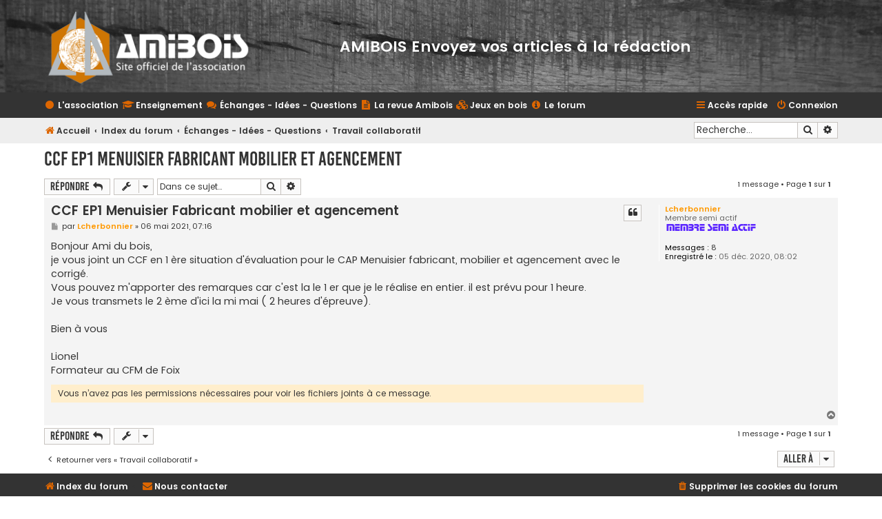

--- FILE ---
content_type: text/html; charset=UTF-8
request_url: https://www.amibois.com/forum/viewtopic.php?f=48&t=988&p=1861&sid=743a538d86725393dd1e113b9e55a3c8
body_size: 6825
content:
<!DOCTYPE html>
<html dir="ltr" lang="fr">
<head>
<link rel="apple-touch-icon" href="https://www.amibois.com/forum/images/apple-touch-icon.png">
<meta charset="utf-8" />
<link rel="shortcut icon" href="./images/favicon.ico" type="image/x-icon" />
<meta http-equiv="X-UA-Compatible" content="IE=edge">
<meta name="viewport" content="width=device-width, initial-scale=1" />
<!--modif-ajout de ce css pour la barre de menu en haut-->
<link href="./styles/flat-style/theme/amiboisstyles.css?" rel="stylesheet">

<title>CCF EP1 Menuisier Fabricant mobilier et agencement - Amibois</title>

<link rel="alternate" type="application/atom+xml" title="Flux - Amibois" href="/forum/app.php/feed?sid=f6850cf7ba86c6c4fa8caec80b658b7f">
<link rel="alternate" type="application/atom+xml" title="Flux - Nouvelles informations" href="/forum/app.php/feed/news?sid=f6850cf7ba86c6c4fa8caec80b658b7f">
<link rel="alternate" type="application/atom+xml" title="Flux - Tous les forums" href="/forum/app.php/feed/forums?sid=f6850cf7ba86c6c4fa8caec80b658b7f">
<link rel="alternate" type="application/atom+xml" title="Flux - Nouveaux sujets" href="/forum/app.php/feed/topics?sid=f6850cf7ba86c6c4fa8caec80b658b7f">
<link rel="alternate" type="application/atom+xml" title="Flux - Sujets actifs" href="/forum/app.php/feed/topics_active?sid=f6850cf7ba86c6c4fa8caec80b658b7f">
<link rel="alternate" type="application/atom+xml" title="Flux - Forum - Travail collaboratif" href="/forum/app.php/feed/forum/48?sid=f6850cf7ba86c6c4fa8caec80b658b7f">
<link rel="alternate" type="application/atom+xml" title="Flux - Sujet - CCF EP1 Menuisier Fabricant mobilier et agencement" href="/forum/app.php/feed/topic/988?sid=f6850cf7ba86c6c4fa8caec80b658b7f">

<link rel="canonical" href="https://www.amibois.com/forum/viewtopic.php?t=988">

<!--
	phpBB style name: Flat Style
	Based on style:   prosilver (this is the default phpBB3 style)
	Original author:  Tom Beddard ( https://www.subBlue.com/ )
	Modified by:      Ian Bradley
-->

<link href="./assets/css/font-awesome.min.css?assets_version=307" rel="stylesheet">
<link href="./styles/flat-style/theme/stylesheet.css?assets_version=307" rel="stylesheet">
<link href="./styles/flat-style/theme/fr/stylesheet.css?assets_version=307" rel="stylesheet">




<!--[if lte IE 9]>
	<link href="./styles/flat-style/theme/tweaks.css?assets_version=307" rel="stylesheet">
<![endif]-->

<link href="./ext/phpbb/pages/styles/prosilver/theme/pages_common.css?assets_version=307" rel="stylesheet" type="text/css" media="screen" />


<!-- Global site tag (gtag.js) - Google Analytics -->
<script async src="https://www.googletagmanager.com/gtag/js?id=UA-157581740-1"></script>
<script>
  window.dataLayer = window.dataLayer || [];
  function gtag(){dataLayer.push(arguments);}
  gtag('js', new Date());

  gtag('config', 'UA-157581740-1');
</script>

</head>
<body id="phpbb" class="nojs notouch section-viewtopic ltr ">

<div id="wrap" class="wrap"> <a id="top" class="top-anchor" accesskey="t"></a>
  <div id="page-header">
    <div class="headerbar" role="banner">
            <div class="inner">
        <div id="site-description"><!-- modif -->
          <a id="logo" class="logo" href="/" title="Page d'accueil"><span class="site_logo"></span></a>
          <div class="asso-description">
            <p>AMIBOIS  Envoyez vos articles à la rédaction</p>
          </div>
        </div>
      </div>
    </div>
      </div>
    <div class="navbar navbar-top" role="navigation">
	<div class="inner">

	<ul id="nav-main" class="nav-main linklist" role="menubar">

		<li class="menu-item dropdown-container responsive-menu" data-skip-responsive="true">
      <a href="#" class="dropdown-trigger">
        <i class="icon fa-circle fa-fw" aria-hidden="true"></i><span>L'association</span>
      </a>
      <div class="dropdown">
        <div class="pointer"><div class="pointer-inner"></div></div>
        <ul class="dropdown-contents" role="menu">
          <li class="separator"></li>
          <li><a href="/forum/app.php/qui-sommes-nous" role="menuitem"><span>Qui sommes nous ?</span></a></li>
          <li><a href="/forum/app.php/historique" role="menuitem"><span>Historique</span></a></li>
          <li><a href="/forum/app.php/contacts" role="menuitem"><span>Contacts</span></a></li>
          <li><a href="/forum/app.php/adhesion" role="menuitem"><span>Adhésion</span></a></li>
                  </ul>
      </div>
    </li>
    <li class="menu-item dropdown-container responsive-menu" data-skip-responsive="true">
      <a href="#" class="dropdown-trigger">
        <i class="icon fa-graduation-cap fa-fw" aria-hidden="true"></i><span>Enseignement</span>
      </a>
      <div class="dropdown">
        <div class="pointer"><div class="pointer-inner"></div></div>
        <ul class="dropdown-contents" role="menu">
          <li class="separator"></li>
          <li><a href="/forum/viewforum.php?f=12" role="menuitem"><span>Les ouvrages</span></a></li>
          <li><a href="/forum/viewforum.php?f=7" role="menuitem"><span>Les cours</span></a></li>
          <li><a href="/forum/viewforum.php?f=27" role="menuitem"><span>Sujets d'examens</span></a></li>
          <li><a href="/forum/viewforum.php?f=29" role="menuitem"><span>Gestion de classes</span></a></li>
        </ul>
      </div>
    </li>
    <li class="menu-item dropdown-container responsive-menu" data-skip-responsive="true">
      <a href="#" class="dropdown-trigger">
        <i class="icon fa-comments fa-fw" aria-hidden="true"></i><span>Échanges - Idées - Questions</span>
      </a>
      <div class="dropdown">
        <div class="pointer"><div class="pointer-inner"></div></div>
        <ul class="dropdown-contents" role="menu">
          <li class="separator"></li>
          <li><a href="/forum/viewforum.php?f=47" role="menuitem"><span>Informations officielles</span></a></li>
          <li><a href="/forum/viewforum.php?f=48" role="menuitem"><span>Travail collaboratif</span></a></li>
          <li><a href="/forum/viewforum.php?f=20" role="menuitem"><span>Demandes, annonces, idées</span></a></li>
        </ul>
      </div>
    </li>
    <li class="menu-item dropdown-container responsive-menu" data-skip-responsive="true">
      <a href="#" class="dropdown-trigger">
        <i class="icon fa-file-text fa-fw" aria-hidden="true"></i><span>La revue Amibois</span>
      </a>
      <div class="dropdown">
        <div class="pointer"><div class="pointer-inner"></div></div>
        <ul class="dropdown-contents" role="menu">
          <li class="separator"></li>
          <li><a href="/forum/viewforum.php?f=38" role="menuitem"><span>Les fichiers des revues</span></a></li>
          <li><a href="/forum/viewforum.php?f=36" role="menuitem"><span>Voir et télécharger en PDF</span></a></li>
          <li><a href="/forum/viewforum.php?f=37" role="menuitem"><span>Droits d'auteurs</span></a></li>
          <li><a href="/forum/viewtopic.php?f=38&t=865" role="menuitem"><span>Publier dans la revue</span></a></li>
        </ul>
      </div>
    </li>
    <li class="menu-item responsive-menu" data-skip-responsive="true">
      <a href="/forum/viewforum.php?f=44" role="menuitem">
        <i class="icon fa-cubes fa-fw" aria-hidden="true"></i><span>Jeux en bois</span>
      </a>
    </li>
    <li class="menu-item dropdown-container responsive-menu" data-skip-responsive="true">
      <a href="#" class="dropdown-trigger">
        <i class="icon fa-info-circle fa-fw" aria-hidden="true"></i><span>Le forum</span>
      </a>
      <div class="dropdown">
        <div class="pointer"><div class="pointer-inner"></div></div>
        <ul class="dropdown-contents" role="menu">
          <li class="separator"></li>
          <li><a href="/forum/viewtopic.php?f=2&t=864" role="menuitem"><span>Tutorial dépot de fichiers</span></a></li>
          <li><a href="/forum/viewtopic.php?f=2&t=14" role="menuitem"><span>Conditions d'utilisation</span></a></li>
          <li><a href="/forum/viewtopic.php?f=2&t=15" role="menuitem"><span>&Agrave; propos</span></a></li>
        </ul>
      </div>
    </li>

			<li class="rightside"  data-skip-responsive="true">
			<a href="./ucp.php?mode=login&amp;sid=f6850cf7ba86c6c4fa8caec80b658b7f" title="Connexion" accesskey="x" role="menuitem">
				<i class="icon fa-power-off fa-fw" aria-hidden="true"></i><span>Connexion</span>
			</a>
		</li>
			
            
    <li id="quick-links" class="rightside quick-links dropdown-container responsive-menu" data-skip-responsive="true">
      <a href="#" class="dropdown-trigger">
        <i class="icon fa-bars fa-fw" aria-hidden="true"></i><span>Accès rapide</span>
      </a>
      <div class="dropdown">
        <div class="pointer"><div class="pointer-inner"></div></div>
        <ul class="dropdown-contents" role="menu">
          
                      <li class="separator"></li>
                                                  <li>
                <a href="./search.php?search_id=unanswered&amp;sid=f6850cf7ba86c6c4fa8caec80b658b7f" role="menuitem">
                  <i class="icon fa-file fa-fw" aria-hidden="true"></i><span>Sujets sans réponse</span>
                </a>
              </li>
              <li>
                <a href="./search.php?search_id=active_topics&amp;sid=f6850cf7ba86c6c4fa8caec80b658b7f" role="menuitem">
                  <i class="icon fa-file fa-fw" aria-hidden="true"></i><span>Sujets actifs</span>
                </a>
              </li>
              <li class="separator"></li>
              <li>
                <a href="./search.php?sid=f6850cf7ba86c6c4fa8caec80b658b7f" role="menuitem">
                  <i class="icon fa-search fa-fw" aria-hidden="true"></i><span>Rechercher</span>
                </a>
              </li>
          
          
                      <li class="separator"></li>
                                      <li>
                <a href="./memberlist.php?mode=team&amp;sid=f6850cf7ba86c6c4fa8caec80b658b7f" role="menuitem">
                  <i class="icon fa-shield fa-fw" aria-hidden="true"></i><span>L’équipe du forum</span>
                </a>
              </li>
                                <li class="separator"></li>

                  </ul>
      </div>
    </li>

	</ul>
    </div>
</div>

<div class="navbar" role="navigation">
	<div class="inner">
	<ul id="nav-breadcrumbs" class="nav-breadcrumbs linklist navlinks" role="menubar" itemscope itemtype="https://schema.org/BreadcrumbList">
						<li class="breadcrumbs">
			<span class="crumb"  itemprop="itemListElement" itemscope itemtype="https://schema.org/ListItem"><meta itemprop="position" content="0" /><a href="/" itemprop="item" data-navbar-reference="home"><i class="icon fa-home fa-fw" aria-hidden="true"></i><span itemprop="name">Accueil</span></a></span>
							<span class="crumb"  itemprop="itemListElement" itemscope itemtype="https://schema.org/ListItem"><meta itemprop="position" content="1" /><a href="./index.php?sid=f6850cf7ba86c6c4fa8caec80b658b7f" itemprop="item" accesskey="h" data-navbar-reference="index"><span itemprop="name">Index du forum</span></a></span>

											<span class="crumb"  itemprop="itemListElement" itemscope itemtype="https://schema.org/ListItem" data-forum-id="19"><a href="./viewforum.php?f=19&amp;sid=f6850cf7ba86c6c4fa8caec80b658b7f" itemprop="item"><span itemprop="name">Échanges - Idées - Questions</span></a></span>
															<span class="crumb"  itemprop="itemListElement" itemscope itemtype="https://schema.org/ListItem" data-forum-id="48"><a href="./viewforum.php?f=48&amp;sid=f6850cf7ba86c6c4fa8caec80b658b7f" itemprop="item"><span itemprop="name">Travail collaboratif</span></a></span>
												</li>
		
							<li id="search-box" class="rightside search-box responsive-hide" role="search">
				<form action="./search.php?sid=f6850cf7ba86c6c4fa8caec80b658b7f" method="get" id="search">
				<fieldset>
					<input name="keywords" id="keywords" type="search" maxlength="128" title="Recherche par mots-clés" class="inputbox search tiny" size="20" value="" placeholder="Recherche…" />
					<button class="button button-search" type="submit" title="Rechercher">
						<i class="icon fa-search fa-fw" aria-hidden="true"></i><span class="sr-only">Rechercher</span>
					</button>
					<a href="./search.php?sid=f6850cf7ba86c6c4fa8caec80b658b7f" class="button button-search-end" title="Recherche avancée">
						<i class="icon fa-cog fa-fw" aria-hidden="true"></i><span class="sr-only">Recherche avancée</span>
					</a>
					<input type="hidden" name="sid" value="f6850cf7ba86c6c4fa8caec80b658b7f" />

				</fieldset>
				</form>
			</li>

			<li class="rightside responsive-search">
				<a href="./search.php?sid=f6850cf7ba86c6c4fa8caec80b658b7f" title="Voir les options de recherche avancée" role="menuitem">
					<i class="icon fa-search fa-fw" aria-hidden="true"></i><span class="sr-only">Rechercher</span>
				</a>
			</li>
					</ul>

	</div>
</div>
</div>


<a id="start_here" class="anchor"></a>
<div id="page-body" class="page-body" role="main">


<h1 class="topic-title"><a href="./viewtopic.php?f=48&amp;t=988&amp;sid=f6850cf7ba86c6c4fa8caec80b658b7f">CCF EP1 Menuisier Fabricant mobilier et agencement</a></h1>
<!-- NOTE: remove the style="display: none" when you want to have the forum description on the topic body -->
<div style="display: none !important;">permet de proposer un projet quel qu'il soit (plus facilement réaliseable en groupe) et mettre en relation des personnes autour de celui-ci.<br>
Il est conseiller de "suivre" cette section si vous voulez être tenus informés des nouveautés.<br /></div>


<div class="action-bar bar-top">
	
			<a href="./posting.php?mode=reply&amp;f=48&amp;t=988&amp;sid=f6850cf7ba86c6c4fa8caec80b658b7f" class="button" title="Répondre">
							<span>Répondre</span> <i class="icon fa-reply fa-fw" aria-hidden="true"></i>
					</a>
	
			<div class="dropdown-container dropdown-button-control topic-tools">
		<span title="Outils de sujet" class="button button-secondary dropdown-trigger dropdown-select">
			<i class="icon fa-wrench fa-fw" aria-hidden="true"></i>
			<span class="caret"><i class="icon fa-sort-down fa-fw" aria-hidden="true"></i></span>
		</span>
		<div class="dropdown">
			<div class="pointer"><div class="pointer-inner"></div></div>
			<ul class="dropdown-contents">
																												<li>
					<a href="./viewtopic.php?f=48&amp;t=988&amp;sid=f6850cf7ba86c6c4fa8caec80b658b7f&amp;view=print" title="Imprimer le sujet" accesskey="p">
						<i class="icon fa-print fa-fw" aria-hidden="true"></i><span>Imprimer le sujet</span>
					</a>
				</li>
											</ul>
		</div>
	</div>
	
			<div class="search-box" role="search">
			<form method="get" id="topic-search" action="./search.php?sid=f6850cf7ba86c6c4fa8caec80b658b7f">
			<fieldset>
				<input class="inputbox search tiny"  type="search" name="keywords" id="search_keywords" size="20" placeholder="Dans ce sujet…" />
				<button class="button button-search" type="submit" title="Rechercher">
					<i class="icon fa-search fa-fw" aria-hidden="true"></i><span class="sr-only">Rechercher</span>
				</button>
				<a href="./search.php?sid=f6850cf7ba86c6c4fa8caec80b658b7f" class="button button-search-end" title="Recherche avancée">
					<i class="icon fa-cog fa-fw" aria-hidden="true"></i><span class="sr-only">Recherche avancée</span>
				</a>
				<input type="hidden" name="t" value="988" />
<input type="hidden" name="sf" value="msgonly" />
<input type="hidden" name="sid" value="f6850cf7ba86c6c4fa8caec80b658b7f" />

			</fieldset>
			</form>
		</div>
	
			<div class="pagination">
			1 message
							&bull; Page <strong>1</strong> sur <strong>1</strong>
					</div>
		</div>




			<div id="p1861" class="post has-profile bg2 offline">
		<div class="inner">

		<dl class="postprofile" id="profile1861">
			<dt class="has-profile-rank no-avatar">
				<div class="avatar-container">
																			</div>
								<a href="./memberlist.php?mode=viewprofile&amp;u=2231&amp;sid=f6850cf7ba86c6c4fa8caec80b658b7f" style="color: #FF9900;" class="username-coloured">Lcherbonnier</a>							</dt>

						<dd class="profile-rank">Membre semi actif<br /><img src="./images/ranks/semi actif.png" alt="Membre semi actif" title="Membre semi actif" /></dd>			
		<dd class="profile-posts"><strong>Messages :</strong> <a href="./search.php?author_id=2231&amp;sr=posts&amp;sid=f6850cf7ba86c6c4fa8caec80b658b7f">8</a></dd>		<dd class="profile-joined"><strong>Enregistré le :</strong> 05 déc. 2020, 08:02</dd>		
		
						
						
		</dl>

		<div class="postbody">
						<div id="post_content1861">

						<h3 class="first"><a href="#p1861">CCF EP1 Menuisier Fabricant mobilier et agencement</a></h3>

													<ul class="post-buttons">
																																									<li>
							<a href="./posting.php?mode=quote&amp;f=48&amp;p=1861&amp;sid=f6850cf7ba86c6c4fa8caec80b658b7f" title="Répondre en citant le message" class="button button-icon-only">
								<i class="icon fa-quote-left fa-fw" aria-hidden="true"></i><span class="sr-only">Citation</span>
							</a>
						</li>
														</ul>
							
						<p class="author">
									<a class="unread" href="./viewtopic.php?p=1861&amp;sid=f6850cf7ba86c6c4fa8caec80b658b7f#p1861" title="Message">
						<i class="icon fa-file fa-fw icon-lightgray icon-md" aria-hidden="true"></i><span class="sr-only">Message</span>
					</a>
								<span class="responsive-hide">par <strong><a href="./memberlist.php?mode=viewprofile&amp;u=2231&amp;sid=f6850cf7ba86c6c4fa8caec80b658b7f" style="color: #FF9900;" class="username-coloured">Lcherbonnier</a></strong> &raquo; </span>06 mai 2021, 07:16
			</p>
			
			
			
			<div class="content">Bonjour Ami du bois,<br>
je vous joint un CCF en  1 ère situation d'évaluation pour le CAP Menuisier fabricant, mobilier et agencement avec le corrigé.<br>
Vous pouvez m'apporter des remarques car c'est la le 1 er que je le réalise en entier. il est prévu pour 1 heure.<br>
Je vous transmets le 2 ème d'ici la mi mai ( 2 heures d'épreuve).<br>
<br>
Bien à vous<br>
<br>
Lionel <br>
Formateur au  CFM de Foix</div>

			
						<div class="rules">Vous n’avez pas les permissions nécessaires pour voir les fichiers joints à ce message.</div>			
									
						</div>

		</div>

				<div class="back2top">
						<a href="#top" class="top" title="Haut">
				<i class="icon fa-chevron-circle-up fa-fw icon-gray" aria-hidden="true"></i>
				<span class="sr-only">Haut</span>
			</a>
					</div>
		
		</div>
	</div>

	<hr class="divider" />
	

	<div class="action-bar bar-bottom">
	
			<a href="./posting.php?mode=reply&amp;f=48&amp;t=988&amp;sid=f6850cf7ba86c6c4fa8caec80b658b7f" class="button" title="Répondre">
							<span>Répondre</span> <i class="icon fa-reply fa-fw" aria-hidden="true"></i>
					</a>
		
		<div class="dropdown-container dropdown-button-control topic-tools">
		<span title="Outils de sujet" class="button button-secondary dropdown-trigger dropdown-select">
			<i class="icon fa-wrench fa-fw" aria-hidden="true"></i>
			<span class="caret"><i class="icon fa-sort-down fa-fw" aria-hidden="true"></i></span>
		</span>
		<div class="dropdown">
			<div class="pointer"><div class="pointer-inner"></div></div>
			<ul class="dropdown-contents">
																												<li>
					<a href="./viewtopic.php?f=48&amp;t=988&amp;sid=f6850cf7ba86c6c4fa8caec80b658b7f&amp;view=print" title="Imprimer le sujet" accesskey="p">
						<i class="icon fa-print fa-fw" aria-hidden="true"></i><span>Imprimer le sujet</span>
					</a>
				</li>
											</ul>
		</div>
	</div>

	
	
	
			<div class="pagination">
			1 message
							&bull; Page <strong>1</strong> sur <strong>1</strong>
					</div>
	</div>


<div class="action-bar actions-jump">
		<p class="jumpbox-return">
		<a href="./viewforum.php?f=48&amp;sid=f6850cf7ba86c6c4fa8caec80b658b7f" class="left-box arrow-left" accesskey="r">
			<i class="icon fa-angle-left fa-fw icon-black" aria-hidden="true"></i><span>Retourner vers « Travail collaboratif »</span>
		</a>
	</p>
	
		<div class="jumpbox dropdown-container dropdown-container-right dropdown-up dropdown-left dropdown-button-control" id="jumpbox">
			<span title="Aller à" class="button button-secondary dropdown-trigger dropdown-select">
				<span>Aller à</span>
				<span class="caret"><i class="icon fa-sort-down fa-fw" aria-hidden="true"></i></span>
			</span>
		<div class="dropdown">
			<div class="pointer"><div class="pointer-inner"></div></div>
			<ul class="dropdown-contents">
																				<li><a href="./viewforum.php?f=2&amp;sid=f6850cf7ba86c6c4fa8caec80b658b7f" class="jumpbox-forum-link"> <span> Réglement / A propos du forum /Tutoriel depôt de fichiers</span></a></li>
																<li><a href="./viewforum.php?f=54&amp;sid=f6850cf7ba86c6c4fa8caec80b658b7f" class="jumpbox-sub-link"><span class="spacer"></span> <span>&#8627; &nbsp; AUX AMIBOIS UTILISATEURS ET NOUVEAUX ADHERENTS</span></a></li>
																<li><a href="./viewforum.php?f=12&amp;sid=f6850cf7ba86c6c4fa8caec80b658b7f" class="jumpbox-sub-link"><span class="spacer"></span> <span>&#8627; &nbsp; Les ouvrages</span></a></li>
																<li><a href="./viewforum.php?f=13&amp;sid=f6850cf7ba86c6c4fa8caec80b658b7f" class="jumpbox-sub-link"><span class="spacer"></span><span class="spacer"></span> <span>&#8627; &nbsp; Meubles et mobiliers en bois massif</span></a></li>
																<li><a href="./viewforum.php?f=16&amp;sid=f6850cf7ba86c6c4fa8caec80b658b7f" class="jumpbox-sub-link"><span class="spacer"></span><span class="spacer"></span> <span>&#8627; &nbsp; Ouvrages d'agencement et meuble en matériaux dérivés</span></a></li>
																<li><a href="./viewforum.php?f=14&amp;sid=f6850cf7ba86c6c4fa8caec80b658b7f" class="jumpbox-sub-link"><span class="spacer"></span><span class="spacer"></span> <span>&#8627; &nbsp; Ouvrages de menuiseries extérieures</span></a></li>
																<li><a href="./viewforum.php?f=15&amp;sid=f6850cf7ba86c6c4fa8caec80b658b7f" class="jumpbox-sub-link"><span class="spacer"></span><span class="spacer"></span> <span>&#8627; &nbsp; Ouvrages de charpente, construction bois et escaliers</span></a></li>
																<li><a href="./viewforum.php?f=22&amp;sid=f6850cf7ba86c6c4fa8caec80b658b7f" class="jumpbox-sub-link"><span class="spacer"></span><span class="spacer"></span> <span>&#8627; &nbsp; Meuble et objet d'art</span></a></li>
																<li><a href="./viewforum.php?f=7&amp;sid=f6850cf7ba86c6c4fa8caec80b658b7f" class="jumpbox-sub-link"><span class="spacer"></span> <span>&#8627; &nbsp; Les cours</span></a></li>
																<li><a href="./viewforum.php?f=8&amp;sid=f6850cf7ba86c6c4fa8caec80b658b7f" class="jumpbox-sub-link"><span class="spacer"></span><span class="spacer"></span> <span>&#8627; &nbsp; Niveau SEGPA</span></a></li>
																<li><a href="./viewforum.php?f=9&amp;sid=f6850cf7ba86c6c4fa8caec80b658b7f" class="jumpbox-sub-link"><span class="spacer"></span><span class="spacer"></span> <span>&#8627; &nbsp; Niveau CAP - BEP</span></a></li>
																<li><a href="./viewforum.php?f=10&amp;sid=f6850cf7ba86c6c4fa8caec80b658b7f" class="jumpbox-sub-link"><span class="spacer"></span><span class="spacer"></span> <span>&#8627; &nbsp; Niveau Bac Pro</span></a></li>
																<li><a href="./viewforum.php?f=11&amp;sid=f6850cf7ba86c6c4fa8caec80b658b7f" class="jumpbox-sub-link"><span class="spacer"></span><span class="spacer"></span> <span>&#8627; &nbsp; Niveau Bac STI - BTS</span></a></li>
																<li><a href="./viewforum.php?f=27&amp;sid=f6850cf7ba86c6c4fa8caec80b658b7f" class="jumpbox-sub-link"><span class="spacer"></span> <span>&#8627; &nbsp; Sujets d'examens et referentiels tous niveaux</span></a></li>
																<li><a href="./viewforum.php?f=30&amp;sid=f6850cf7ba86c6c4fa8caec80b658b7f" class="jumpbox-sub-link"><span class="spacer"></span><span class="spacer"></span> <span>&#8627; &nbsp; Référentiels et textes officiels</span></a></li>
																<li><a href="./viewforum.php?f=31&amp;sid=f6850cf7ba86c6c4fa8caec80b658b7f" class="jumpbox-sub-link"><span class="spacer"></span><span class="spacer"></span> <span>&#8627; &nbsp; Sujets d'examens</span></a></li>
																<li><a href="./viewforum.php?f=29&amp;sid=f6850cf7ba86c6c4fa8caec80b658b7f" class="jumpbox-sub-link"><span class="spacer"></span> <span>&#8627; &nbsp; Gestion de classe, élèves, progressions...</span></a></li>
																<li><a href="./viewforum.php?f=19&amp;sid=f6850cf7ba86c6c4fa8caec80b658b7f" class="jumpbox-cat-link"> <span> Échanges - Idées - Questions</span></a></li>
																<li><a href="./viewforum.php?f=47&amp;sid=f6850cf7ba86c6c4fa8caec80b658b7f" class="jumpbox-sub-link"><span class="spacer"></span> <span>&#8627; &nbsp; Relai d'informations officielles</span></a></li>
																<li><a href="./viewforum.php?f=48&amp;sid=f6850cf7ba86c6c4fa8caec80b658b7f" class="jumpbox-sub-link"><span class="spacer"></span> <span>&#8627; &nbsp; Travail collaboratif</span></a></li>
																<li><a href="./viewforum.php?f=20&amp;sid=f6850cf7ba86c6c4fa8caec80b658b7f" class="jumpbox-sub-link"><span class="spacer"></span> <span>&#8627; &nbsp; Demandes, vie des régions, échange d'idées, annonces...</span></a></li>
																<li><a href="./viewforum.php?f=38&amp;sid=f6850cf7ba86c6c4fa8caec80b658b7f" class="jumpbox-sub-link"><span class="spacer"></span> <span>&#8627; &nbsp; Les fichiers des revues</span></a></li>
																<li><a href="./viewforum.php?f=36&amp;sid=f6850cf7ba86c6c4fa8caec80b658b7f" class="jumpbox-sub-link"><span class="spacer"></span> <span>&#8627; &nbsp; Feuilleter ou voir en PDF</span></a></li>
																<li><a href="./viewforum.php?f=37&amp;sid=f6850cf7ba86c6c4fa8caec80b658b7f" class="jumpbox-sub-link"><span class="spacer"></span> <span>&#8627; &nbsp; Droits d'auteurs</span></a></li>
																<li><a href="./viewforum.php?f=44&amp;sid=f6850cf7ba86c6c4fa8caec80b658b7f" class="jumpbox-forum-link"> <span> Jeux en bois</span></a></li>
											</ul>
		</div>
	</div>

	</div>


			</div>


<div id="page-footer" class="page-footer" role="contentinfo">
	<div class="navbar navbar-bottom" role="navigation">
	<div class="inner">

	<ul id="nav-footer" class="nav-footer linklist" role="menubar">
		<li class="breadcrumbs">
									<span class="crumb"><a href="./index.php?sid=f6850cf7ba86c6c4fa8caec80b658b7f" data-navbar-reference="index"><i class="icon fa-home fa-fw" aria-hidden="true"></i><span>Index du forum</span></a></span>						<span class="crumb">
				<a href="/forum/app.php/contacts" data-navbar-reference="contact">
					<i class="icon fa-envelope fa-fw" aria-hidden="true"></i><span>Nous contacter</span>
				</a>
			</span>
		</li>
	<!--modif suppression de la balise li pour surveiller un sujet miser dans la div action-bar -->
		
							<li class="rightside">
				<a href="./ucp.php?mode=delete_cookies&amp;sid=f6850cf7ba86c6c4fa8caec80b658b7f" data-ajax="true" data-refresh="true" role="menuitem">
					<i class="icon fa-trash fa-fw" aria-hidden="true"></i><span>Supprimer les cookies du forum</span>
				</a>
			</li>
				
					</ul>

	</div>
</div>

	<div class="copyright">
        <span>Flat Style by <a href="https://iansvivarium.com">Ian Bradley</a> &bull; Développé par <a href="https://www.phpbb.com/">phpBB</a>&reg; Forum Software &copy; phpBB Limited</span><br />
									</div>

	<div id="darkenwrapper" class="darkenwrapper" data-ajax-error-title="Erreur AJAX" data-ajax-error-text="Quelque chose s’est mal passé lors du traitement de votre demande." data-ajax-error-text-abort="Requête annulée par l’utilisateur." data-ajax-error-text-timeout="Votre demande a expiré. Essayez à nouveau." data-ajax-error-text-parsererror="Quelque chose s’est mal passé lors du traitement de votre demande et le serveur a renvoyé une réponse invalide.">
		<div id="darken" class="darken">&nbsp;</div>
	</div>

	<div id="phpbb_alert" class="phpbb_alert" data-l-err="Erreur" data-l-timeout-processing-req="Délai d’attente de la demande dépassé.">
		<a href="#" class="alert_close">
			<i class="icon fa-times-circle fa-fw" aria-hidden="true"></i>
		</a>
		<h3 class="alert_title">&nbsp;</h3><p class="alert_text"></p>
	</div>
	<div id="phpbb_confirm" class="phpbb_alert">
		<a href="#" class="alert_close">
			<i class="icon fa-times-circle fa-fw" aria-hidden="true"></i>
		</a>
		<div class="alert_text"></div>
	</div>
</div>

</div>

<div>
	<a id="bottom" class="anchor" accesskey="z"></a>
	</div>

<script type="text/javascript" src="./assets/javascript/jquery.min.js?assets_version=307"></script>
<script type="text/javascript" src="./assets/javascript/core.js?assets_version=307"></script>


	<script type="text/javascript">
	// Open external links on a new tab
	function externalLinks() {
		for(var c = document.getElementsByTagName("a"), a = 0;a < c.length;a++) {
			var b = c[a];
			b.getAttribute("href") && b.hostname !== location.hostname && (b.target = "_blank")
		}
	};
	externalLinks();
	</script>
<script type="text/javascript" src="./styles/prosilver/template/forum_fn.js?assets_version=307"></script>
<script type="text/javascript" src="./styles/prosilver/template/ajax.js?assets_version=307"></script>



</body>
</html>


--- FILE ---
content_type: text/css
request_url: https://www.amibois.com/forum/styles/flat-style/theme/amiboisstyles.css?
body_size: 1816
content:
@charset "UTF-8";
/* CSS Document  amiboisstyles.css */

/* modif dans common à effacer----------*/


/*h1 {
	font-family: Poppins, "Trebuchet MS", Arial, Helvetica, sans-serif;
	margin-right: 200px;
	font-weight: bold;
	font-size: 2em;
	display:none;
}
*/
.inner h1, .page-amibois h1, h1.forum-title, h1.topic-title {
  font-family: bebasregular, Poppins, Arial, Helvetica, sans-serif;
  font-weight: normal;
  color: #333;
  font-size: 2em;
  margin-top: 0.3em;
  margin-bottom: 0.3em;
  padding-bottom: 0.3em;
}

.menu-item{
  margin-right: 10px;
}

.menu-item .icon{
  margin-right: 2px;
}

.page-amibois {
    color: #333;
    margin-bottom: 4px;
    padding: 5px 10px;
}
.page-amibois::after {
  content: "";
  clear: both;
  display: table;
}
.amibois-contenu {
  width: 68%;
  float: left;
  margin-right: 2%;
}
.amibois-contenu .pages-content{
  padding: 10px;
}
.amibois-sidebar {
  width: 30%;
  float: right;
  margin-top: 17px;
}

.sidebar-block {
  padding: 20px 10px;
  margin-top: 30px;
}
.sidebar-block h2 {

    margin-top: 0;

}
@media (max-width: 776px) {
  .amibois-contenu {
    width: 99%;
    float: none;
    margin-right: 0%;
  }
.amibois-sidebar {
    width: 100%;
    float: none;
  }
  .sidebar-block {
    width: 28%;
    float: left;
    margin-right: 2%;
  }
}


p :/*modif*/{
	line-height: 1.3em;
	font-size: 1em;
	margin-bottom: 1.5em;

}
/*----------------------------HOMEPAGE -------------------- */
.home-section {
    margin: 20px 0;
    padding: 20px;
	font-size: 14px;
}
.home-section h1, .homesection h2 {
	color: #333;
	font-family: bebasregular, Poppins, Arial, Helvetica, sans-serif;
    font-weight: normal;
    font-size: 2em;
    word-spacing: 4px;
    margin: 0.8em 0 0.2em 0;
    line-height: normal;
}

.home-section::after{
  content: "";
  clear: both;
  display: block;
}
.home-text {
    width: 55%;
}
.home-text ul{
	padding-left: 20px;
}

.home-image {
    width: 40%;
}
.home-image img{
	width: 100%;
}

.home-section div:first-child {
	float:left;
}
.home-section div:last-child {
	float:right;
}

@media (max-width: 776px) {
	.home-text, .home-image {
		width: 100%;
	}

	.home-section {
		display: -webkit-box;
		display: -moz-box;
		display: -ms-flexbox;
		display: -webkit-flex;
		display: flex;
		-webkit-box-orient: vertical;
		-moz-box-orient: vertical;
		-webkit-flex-direction: column;
		-ms-flex-direction: column;
		flex-direction: column;
		/* optional */
		-webkit-box-align: start;
		-moz-box-align: start;
		-ms-flex-align: start;
		-webkit-align-items: flex-start;
		align-items: flex-start;
	}

	.home-section .home-image {
		-webkit-box-ordinal-group: 1;
		-moz-box-ordinal-group: 1;
		-ms-flex-order: 1;
		-webkit-order: 1;
		order: 1;
	}

	.home-section .home-text {
		-webkit-box-ordinal-group: 2;
		-moz-box-ordinal-group: 2;
		-ms-flex-order: 2;
		-webkit-order: 2;
		order: 2;
	  }
}

/* -------------------- Recent posts -------------*/
.forumbg.recent-topics {
    border: 1px solid #333;
}

.forumbg.recent-topics li.header {
    background-color: #eaeaea;
}

.forumbg.recent-topics li.header dt, .forumbg.recent-topics li.header dd {
    color: #333;
}

.forumbg.recent-topics .bg1, .forumbg.recent-topics .bg2 {
	background-color: #fff;
	border-bottom: 1px solid #eaeaea;
}


/*----------------------Modfif-ajout------*/
#page-header .inner{
  max-width: 1152px;
  margin:auto;
}
.logo {
	width: auto;
	padding: 2px;
}

.logo:hover {
	text-decoration: none;
}

#site-description{
	display:  flex;
	align-items:  center;
}

.site_logo /*modif*/{
	display: inline-block;
	width: 325px;
	height: 105px;
	clear: none;
	margin-top: 10px;
}
.asso-description {
  font-size: 22px;
  margin-left: 100px;
  font-weight: bold;
}
@media (max-width: 776px) {
  #site-description{
    text-align:center;
  }
  #site-description .logo{
    float:none;
  }
  .asso-description{
    display: none;
  }
}

.wrap {
	margin: 0 auto;
	width: 100%;
}

.pagination {
	float: right;
	text-align: right;
	width: auto;
	padding-right:10px;
}





@media only screen and (max-width: 1220px), only screen and (max-device-width: 1220px) {
	.wrap /*modif*/{
/*		margin: 0 12px;
*/	}
}

.page-body /*modif*/{
	margin: 0 auto;
	clear: both;
	max-width:1152px;
}

.navbar .inner {
  max-width: 1152px;
  margin: auto;
}


.headerbar /*modif*/{
	padding: 5px;
}

.copyright /*modif*/{
	padding: 5px;
	text-align:center;
}

/* fin common-------*/


#responsive-menu {
	margin-left:-5px;
	background: url("./images/primary_navigation3.png") repeat-x;
	top: 0;
	width: 100%;
	position: fixed;
	z-index: 8;
	height:29px;
	text-align: center;
}

#navigation-fixe {
	bottom: 0;
	width: 980px;
	display: inline-block;
}
#navigation-fixe li a {
    width: auto;
    height: 25px;
    transition: all 0s;
    min-width: 30px;
}
#navigation-fixe li a::after{
    width: inherit;
    height: inherit;
}
#navigation-fixe li a{
    width: auto;
}

}

.rss-box-header {
	margin-top: 30px;
}

#page-header {
background-image: url("./images/header_bg.png");
background-size: 100% 100%;
}

#page-header ul {
	list-style: none;
}

#page-header li {
	font-size: 11px;
}

#page-header li a {
	padding: 7px 10px;
	display: inline-block;
	color: #eaeaea;
}



#page-header li a:hover, #page-header li a:focus {
	background: url("./images/primary_navigation.png") repeat-x 0 100%;
	text-decoration: none;
}

#rss-box-header li a:hover, #rss-box-header li a:focus {
	background: url("./images/primary_navigation.png") repeat-x 0 100%;
	text-decoration: none;
}
